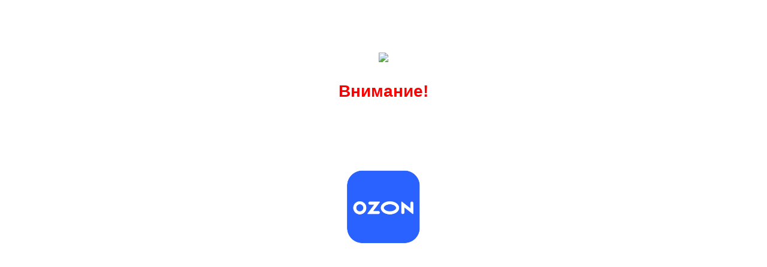

--- FILE ---
content_type: text/html; charset=utf-8
request_url: https://www.vinylselect.ru/brand/2305/
body_size: 950
content:

<!DOCTYPE html PUBLIC "-//W3C//DTD XHTML 1.0 Strict//EN" "http://www.w3.org/TR/xhtml1/DTD/xhtml1-strict.dtd">
<html xmlns="http://www.w3.org/1999/xhtml">
<head>
<title>Наш сайт не работает - VinylSelect</title>
<meta name="description" content="" />
<meta name="keywords" content="" />
<meta http-equiv="Content-Type" content="text/html; charset=utf8" />
<meta http-equiv="Content-Language" content="ru" />
<meta name="robots" content="all" />
<base href="">
<meta name="author" content="Васильев С.А. C_File - Soft Media System" />
<meta name="copyright" lang="ru" content="Васильев С.А. C_File - Soft Media System" /> 
<link rel="canonical" href="404" />

</head>
<body style="font-family: Trebuchet MS; background: url(design/vinyl/images/body-deco-top-inner.jpg);">
  <div id="page" style="width: 400px; top: 10vh;margin: 0 auto; color: #fff; position: relative; z-index: 10; font-size: 16px; line-height: 1.4;">
   <p style="text-align: center"><img src="design/vinyl/images/logo.png"></p>
   <h1 onclick="window.location = '?admin=1';" style="font: bold 28px Trebuchet MS, sans-serif; line-height: .9; margin: 0 0 15px;
   padding: 0; color:red; margin-top: 30px;text-align: center">Внимание!</h1>
   <h1 style="font: bold 20px Trebuchet MS, sans-serif; line-height: 1.2; margin: 0 0 15px;
   padding: 0;">Наш сайт не работает.<br>Все <a href="https://www.ozon.ru/seller/vinylselect-3366/?miniapp=seller_3366" style="color:#fff">наши товары</a> Вы можите купить на <a href="https://www.ozon.ru/seller/vinylselect-3366/?miniapp=seller_3366" style="color:#fff">Оzone!</a></h1>
   <div style="text-align: center">
  
   
    </div>
    <p style="text-align: center;margin: 0;"><a href="https://www.ozon.ru/seller/vinylselect-3366/?miniapp=seller_3366"><img src="https://bookselect.ru/images/logo_ozon.png" style="width: 160px;"></a></p>
</div>



</body>
</html>

